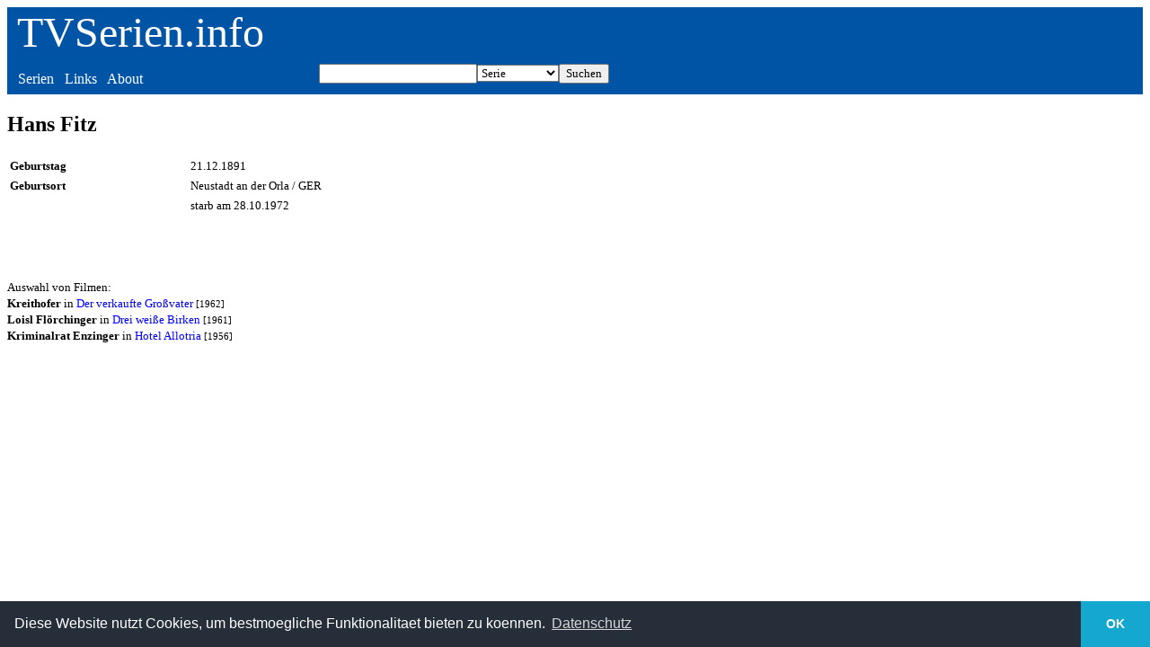

--- FILE ---
content_type: text/html
request_url: https://www.tvserien.info/schauspieler.php?id=33814
body_size: 1126
content:
<!DOCTYPE html><html lang="de"><head><meta name="viewport" content="width=device-width, initial-scale=1.0"><title>Hans Fitz - TVSerien.info</title></head><meta charset="UTF-8"><body>
<style TYPE="text/css">
a { text-decoration:none; color:blue;}
 a:visited { text-decoration:none; color:darkblue;}
 a:hover { text-decoration:none; color:red;}
header a { text-decoration:none; color:white;}
header a:visited { text-decoration:none; color:white;}
header a:hover { text-decoration:underline; color:white;}
section {
	width: 50%;
	border: 0;
	margin: 0;
	padding: .5em;
	display: table-cell;
}
header {
  background-color: #0054A6;
  font-family: Tahoma;
}
article {
  font-family: Verdana;
  max-width: 1000px;
}
header p { 
  color: white;
  background-color: #0054A6;
}
header section { 
  color: white;
  background-color: #0054A6;
  margin-top: 0;
  margin-bottom: 0;
}

</style>

<link rel="stylesheet" type="text/css" href="https://cdn.jsdelivr.net/npm/cookieconsent@3/build/cookieconsent.min.css" />  



<header>
  <p style="font-size: 3em;margin-top: 0;margin-bottom: 0">&nbsp;<a href="/">TVSerien.info</a></p>
  <section>&nbsp;<a href="/list.php">Serien</a>&nbsp;&nbsp;&nbsp;<a href="/links.php">Links</a>&nbsp;&nbsp;&nbsp;<a href="/about.php">About</a></section>
  <section>
<form ACTION="/search.php" METHOD="POST">
  				<table border="0" width="100%" cellspacing="0" cellpadding="0">
			    <td align="right"><input TYPE="text" NAME="such" style="font-family: Tahoma"></td>
             <td align="center"><select size="1" name="wert" style="font-family: Tahoma">
                    <option selected>Serie</option>
                    <option>Schauspieler</option>
		    <option>Film</option>
                    <option>Episode</option>
                  </select>
		          </td>
	<td align="left"><input TYPE="submit" VALUE="Suchen"
            style="font-family: Tahoma"></td>
           </table>
     </form>
</section>
</header>

<article><h1>Hans Fitz</h1><table width="100%"><tr><td width="20%"><b><small>Geburtstag</small></b></td><td width="80%"><small>21.12.1891</small></td></tr><tr><td width="20%"><b><small>Geburtsort</small></b></td><td width="80%"><small>Neustadt an der Orla / GER</small></td></tr><tr><td width="20%"></td><td width="80%"><small>starb am 28.10.1972</small></td></tr></table><br><br><p><small><br>Auswahl von Filmen:<br><b>Kreithofer</b> in <a href="/film/1025/">Der verkaufte Großvater</a> <small>[1962]</small><br><b>Loisl Flörchinger</b> in <a href="/film/1026/">Drei weiße Birken</a> <small>[1961]</small><br><b>Kriminalrat Enzinger</b> in <a href="/film/6570/">Hotel Allotria</a> <small>[1956]</small><br></small></p></article>

<aside>
</aside>


<script src="https://cdn.jsdelivr.net/npm/cookieconsent@3/build/cookieconsent.min.js" data-cfasync="false"></script>
<script>
window.cookieconsent.initialise({
  "palette": {
    "popup": {
      "background": "#252e39"
    },
    "button": {
      "background": "#14a7d0"
    }
  },
  "theme": "edgeless",
  "content": {
    "message": "Diese Website nutzt Cookies, um bestmoegliche Funktionalitaet bieten zu koennen.",
    "dismiss": "OK",
    "link": "Datenschutz",
    "href": "http://tvserien.info/datenschutz.php"
  }
});
</script>
</body>
</html>